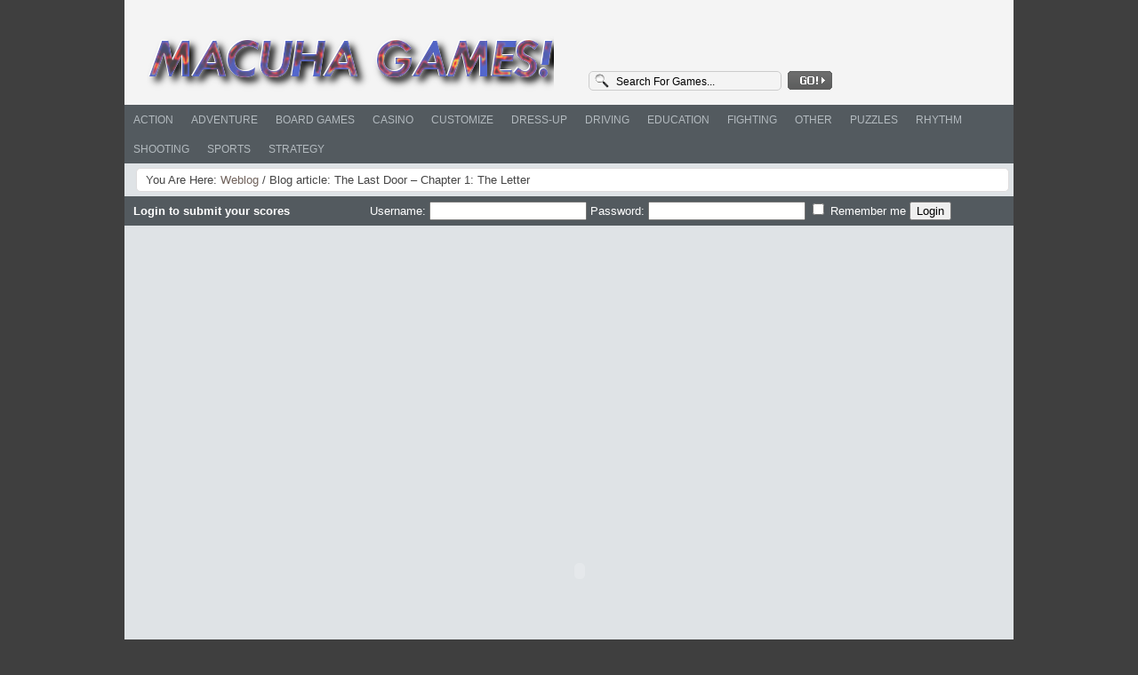

--- FILE ---
content_type: text/html; charset=UTF-8
request_url: http://games.macuha.com/adventure/the-last-door-chapter-1-the-letter/
body_size: 14111
content:
<!DOCTYPE html PUBLIC "-//W3C//DTD XHTML 1.0 Transitional//EN" "http://www.w3.org/TR/xhtml1/DTD/xhtml1-transitional.dtd">
<html xmlns="http://www.w3.org/1999/xhtml"  xmlns="http://www.w3.org/1999/xhtml" prefix="" lang="en-US" >
<head profile="http://gmpg.org/xfn/11">
<script type='text/javascript' src='http://games.macuha.com/wp-content/plugins/wp-minify/min/?f=wp-content/themes/fungames/js/jquery-1.2.6.js,wp-content/themes/fungames/js/spy.js,wp-content/themes/fungames/js/tabber.js,wp-content/themes/fungames/js/scroll.js,wp-includes/js/jquery/jquery.js,wp-includes/js/jquery/jquery-migrate.min.js,/cdn.chitika.net/getads.js,wp-content/plugins/wp-cumulus/swfobject.js,wp-content/plugins/si-captcha-for-wordpress/captcha/si_captcha.js&amp;m=1477843523'></script>
<meta http-equiv="Content-Type" content="text/html; charset=UTF-8" />
<title>
      The Last Door &#8211; Chapter 1: The Letter | Play Free Flash Games Online | Macuha Games!  </title>
<meta name="google-site-verification" content="uq86KcGbMfOu9lnyekONiaLbYTPnbHePopgadUd9HIA" />
<link rel="alternate" type="application/rss+xml" title="Macuha Games! RSS Feed" href="http://games.macuha.com/feed/" />
<link rel="stylesheet" href="http://games.macuha.com/wp-content/themes/fungames/style.css" type="text/css" media="all" />
<link rel="pingback" href="http://games.macuha.com/xmlrpc.php" />
<link rel="shortcut icon" type="image/x-icon" href="http://games.macuha.com/favicon.ico">
<script type="text/javascript">jQuery.noConflict();</script>
<script type="text/javascript"><!--//--><![CDATA[//><!--
sfHover = function() {
  if (!document.getElementsByTagName) return false;
  var sfEls = document.getElementById("catmenu").getElementsByTagName("li");
  for (var i=0; i<sfEls.length; i++) {
    sfEls[i].onmouseover=function() {
      this.className+=" sfhover";
    }
    sfEls[i].onmouseout=function() {
      this.className=this.className.replace(new RegExp(" sfhover\\b"), "");
    }
  }
}
if (window.attachEvent) window.attachEvent("onload", sfHover);
//--><!]]></script>
	<link rel='archives' title='March 2014' href='http://games.macuha.com/2014/03/' />
	<link rel='archives' title='February 2014' href='http://games.macuha.com/2014/02/' />
	<link rel='archives' title='January 2014' href='http://games.macuha.com/2014/01/' />
	<link rel='archives' title='December 2013' href='http://games.macuha.com/2013/12/' />
	<link rel='archives' title='November 2013' href='http://games.macuha.com/2013/11/' />
	<link rel='archives' title='October 2013' href='http://games.macuha.com/2013/10/' />
	<link rel='archives' title='September 2013' href='http://games.macuha.com/2013/09/' />
	<link rel='archives' title='August 2013' href='http://games.macuha.com/2013/08/' />
	<link rel='archives' title='July 2013' href='http://games.macuha.com/2013/07/' />
	<link rel='archives' title='June 2013' href='http://games.macuha.com/2013/06/' />
	<link rel='archives' title='May 2013' href='http://games.macuha.com/2013/05/' />
	<link rel='archives' title='April 2013' href='http://games.macuha.com/2013/04/' />
	<link rel='archives' title='March 2013' href='http://games.macuha.com/2013/03/' />
	<link rel='archives' title='February 2013' href='http://games.macuha.com/2013/02/' />
	<link rel='archives' title='May 2012' href='http://games.macuha.com/2012/05/' />
	<link rel='archives' title='April 2011' href='http://games.macuha.com/2011/04/' />
	<link rel='archives' title='March 2011' href='http://games.macuha.com/2011/03/' />
	<link rel='archives' title='February 2011' href='http://games.macuha.com/2011/02/' />
	<link rel='archives' title='January 2011' href='http://games.macuha.com/2011/01/' />
	<link rel='archives' title='December 2010' href='http://games.macuha.com/2010/12/' />
	<link rel='archives' title='November 2010' href='http://games.macuha.com/2010/11/' />
	<link rel='archives' title='October 2010' href='http://games.macuha.com/2010/10/' />
	<link rel='archives' title='September 2010' href='http://games.macuha.com/2010/09/' />
	<link rel='archives' title='August 2010' href='http://games.macuha.com/2010/08/' />
	<link rel='archives' title='July 2010' href='http://games.macuha.com/2010/07/' />
	<link rel='archives' title='June 2010' href='http://games.macuha.com/2010/06/' />
	<link rel='archives' title='May 2010' href='http://games.macuha.com/2010/05/' />
	<link rel='archives' title='April 2010' href='http://games.macuha.com/2010/04/' />
	<link rel='archives' title='March 2010' href='http://games.macuha.com/2010/03/' />
	<link rel='archives' title='February 2010' href='http://games.macuha.com/2010/02/' />
<!-- BEGIN Metadata added by the Add-Meta-Tags WordPress plugin -->
<meta name="description" content="Free episodic horror game, with original pixel-art visuals and a gorgeous orchestral music score. Surrounded by a thrilling sound atmostphere, player&#039;s will experience a really inmersive environment thought the stimulation of their imagination, just like classic horror writers like Poe and Lovecraft used to.
Play Chapter 1 enhanced version and Chapter 2 at: TheLastDoor.com" />
<meta name="keywords" content="adventure, puzzles, adventure, en, episodic, horror, pixel, point and click, puzzle, retro, scary" />
<meta property="og:site_name" content="Macuha Games!" />
<meta property="og:type" content="article" />
<meta property="og:title" content="The Last Door &#8211; Chapter 1: The Letter" />
<meta property="og:url" content="http://games.macuha.com/adventure/the-last-door-chapter-1-the-letter/" />
<meta property="og:description" content="Free episodic horror game, with original pixel-art visuals and a gorgeous orchestral music score. Surrounded by a thrilling sound atmostphere, player&#039;s will experience a really inmersive environment thought the stimulation of their imagination, just like classic horror writers like Poe and Lovecraft used to.
Play Chapter 1 enhanced version and Chapter 2 at: TheLastDoor.com" />
<meta property="og:locale" content="en_US" />
<meta property="og:updated_time" content="2013-08-03T03:38:54+00:00" />
<meta property="article:published_time" content="2013-08-03T03:38:54+00:00" />
<meta property="article:modified_time" content="2013-08-03T03:38:54+00:00" />
<meta property="article:author" content="" />
<meta property="article:publisher" content="http://games.macuha.com/" />
<meta property="article:section" content="Adventure" />
<meta property="article:section" content="Puzzles" />
<meta property="article:tag" content="adventure" />
<meta property="article:tag" content="puzzles" />
<meta property="article:tag" content="adventure" />
<meta property="article:tag" content="en" />
<meta property="article:tag" content="episodic" />
<meta property="article:tag" content="horror" />
<meta property="article:tag" content="pixel" />
<meta property="article:tag" content="point and click" />
<meta property="article:tag" content="puzzle" />
<meta property="article:tag" content="retro" />
<meta property="article:tag" content="scary" />
<meta name="twitter:card" content="summary" />
<meta name="twitter:title" content="The Last Door &#8211; Chapter 1: The Letter" />
<meta name="twitter:description" content="Free episodic horror game, with original pixel-art visuals and a gorgeous orchestral music score. Surrounded by a thrilling sound atmostphere, player&#039;s will experience a really inmersive environment thought the stimulation of their imagination, just like classic horror writers like Poe and Lovecraft used to.
Play Chapter 1 enhanced version and Chapter 2 at: TheLastDoor.com" />
<meta name="dcterms:title" content="The Last Door &#8211; Chapter 1: The Letter" />
<meta name="dcterms:identifier" content="http://games.macuha.com/adventure/the-last-door-chapter-1-the-letter/" />
<meta name="dcterms:creator" content="" />
<meta name="dcterms:created" content="2013-08-03T03:38:54+00:00" />
<meta name="dcterms:available" content="2013-08-03T03:38:54+00:00" />
<meta name="dcterms:modified" content="2013-08-03T03:38:54+00:00" />
<meta name="dcterms:description" content="Free episodic horror game, with original pixel-art visuals and a gorgeous orchestral music score. Surrounded by a thrilling sound atmostphere, player&#039;s will experience a really inmersive environment thought the stimulation of their imagination, just like classic horror writers like Poe and Lovecraft used to.
Play Chapter 1 enhanced version and Chapter 2 at: TheLastDoor.com" />
<meta name="dcterms:subject" content="adventure" />
<meta name="dcterms:subject" content="puzzles" />
<meta name="dcterms:subject" content="adventure" />
<meta name="dcterms:subject" content="en" />
<meta name="dcterms:subject" content="episodic" />
<meta name="dcterms:subject" content="horror" />
<meta name="dcterms:subject" content="pixel" />
<meta name="dcterms:subject" content="point and click" />
<meta name="dcterms:subject" content="puzzle" />
<meta name="dcterms:subject" content="retro" />
<meta name="dcterms:subject" content="scary" />
<meta name="dcterms:language" content="en-US" />
<meta name="dcterms:publisher" content="http://games.macuha.com/" />
<meta name="dcterms:rights" content="http://games.macuha.com/" />
<meta name="dcterms:coverage" content="World" />
<meta name="dcterms:type" content="Text" />
<meta name="dcterms:format" content="text/html" />
<link rel="publisher" type="text/html" title="Macuha Games!" href="http://games.macuha.com/" />
<link rel="author" type="text/html" title="" href="http://games.macuha.com/author/" />
<!-- END Metadata added by the Add-Meta-Tags WordPress plugin -->
<link rel='dns-prefetch' href='//s.w.org' />
<link rel="alternate" type="application/rss+xml" title="Macuha Games! &raquo; The Last Door &#8211; Chapter 1: The Letter Comments Feed" href="http://games.macuha.com/adventure/the-last-door-chapter-1-the-letter/feed/" />
		<script type="text/javascript">
			window._wpemojiSettings = {"baseUrl":"https:\/\/s.w.org\/images\/core\/emoji\/2\/72x72\/","ext":".png","svgUrl":"https:\/\/s.w.org\/images\/core\/emoji\/2\/svg\/","svgExt":".svg","source":{"concatemoji":"http:\/\/games.macuha.com\/wp-includes\/js\/wp-emoji-release.min.js?ver=4.6.1"}};
			!function(a,b,c){function d(a){var c,d,e,f,g,h=b.createElement("canvas"),i=h.getContext&&h.getContext("2d"),j=String.fromCharCode;if(!i||!i.fillText)return!1;switch(i.textBaseline="top",i.font="600 32px Arial",a){case"flag":return i.fillText(j(55356,56806,55356,56826),0,0),!(h.toDataURL().length<3e3)&&(i.clearRect(0,0,h.width,h.height),i.fillText(j(55356,57331,65039,8205,55356,57096),0,0),c=h.toDataURL(),i.clearRect(0,0,h.width,h.height),i.fillText(j(55356,57331,55356,57096),0,0),d=h.toDataURL(),c!==d);case"diversity":return i.fillText(j(55356,57221),0,0),e=i.getImageData(16,16,1,1).data,f=e[0]+","+e[1]+","+e[2]+","+e[3],i.fillText(j(55356,57221,55356,57343),0,0),e=i.getImageData(16,16,1,1).data,g=e[0]+","+e[1]+","+e[2]+","+e[3],f!==g;case"simple":return i.fillText(j(55357,56835),0,0),0!==i.getImageData(16,16,1,1).data[0];case"unicode8":return i.fillText(j(55356,57135),0,0),0!==i.getImageData(16,16,1,1).data[0];case"unicode9":return i.fillText(j(55358,56631),0,0),0!==i.getImageData(16,16,1,1).data[0]}return!1}function e(a){var c=b.createElement("script");c.src=a,c.type="text/javascript",b.getElementsByTagName("head")[0].appendChild(c)}var f,g,h,i;for(i=Array("simple","flag","unicode8","diversity","unicode9"),c.supports={everything:!0,everythingExceptFlag:!0},h=0;h<i.length;h++)c.supports[i[h]]=d(i[h]),c.supports.everything=c.supports.everything&&c.supports[i[h]],"flag"!==i[h]&&(c.supports.everythingExceptFlag=c.supports.everythingExceptFlag&&c.supports[i[h]]);c.supports.everythingExceptFlag=c.supports.everythingExceptFlag&&!c.supports.flag,c.DOMReady=!1,c.readyCallback=function(){c.DOMReady=!0},c.supports.everything||(g=function(){c.readyCallback()},b.addEventListener?(b.addEventListener("DOMContentLoaded",g,!1),a.addEventListener("load",g,!1)):(a.attachEvent("onload",g),b.attachEvent("onreadystatechange",function(){"complete"===b.readyState&&c.readyCallback()})),f=c.source||{},f.concatemoji?e(f.concatemoji):f.wpemoji&&f.twemoji&&(e(f.twemoji),e(f.wpemoji)))}(window,document,window._wpemojiSettings);
		</script>
		<style type="text/css">
img.wp-smiley,
img.emoji {
	display: inline !important;
	border: none !important;
	box-shadow: none !important;
	height: 1em !important;
	width: 1em !important;
	margin: 0 .07em !important;
	vertical-align: -0.1em !important;
	background: none !important;
	padding: 0 !important;
}
</style>
<link rel='stylesheet' id='wp-postratings-css'  href='http://games.macuha.com/wp-content/plugins/wp-postratings/postratings-css.css?ver=1.83' type='text/css' media='all' />
<link rel='stylesheet' id='wp-pagenavi-css'  href='http://games.macuha.com/wp-content/plugins/wp-pagenavi/pagenavi-css.css?ver=2.70' type='text/css' media='all' />
<link rel='https://api.w.org/' href='http://games.macuha.com/wp-json/' />
<link rel="EditURI" type="application/rsd+xml" title="RSD" href="http://games.macuha.com/xmlrpc.php?rsd" />
<link rel="wlwmanifest" type="application/wlwmanifest+xml" href="http://games.macuha.com/wp-includes/wlwmanifest.xml" />
<link rel='prev' title='Monkey GO Happy Guess?' href='http://games.macuha.com/education/monkey-go-happy-guess/' />
<link rel='next' title='The Most Wanted Bandito 2' href='http://games.macuha.com/action/the-most-wanted-bandito-2/' />
<meta name="generator" content="WordPress 4.6.1" />
<link rel="canonical" href="http://games.macuha.com/adventure/the-last-door-chapter-1-the-letter/" />
<link rel='shortlink' href='http://games.macuha.com/?p=10114' />
<link rel="alternate" type="application/json+oembed" href="http://games.macuha.com/wp-json/oembed/1.0/embed?url=http%3A%2F%2Fgames.macuha.com%2Fadventure%2Fthe-last-door-chapter-1-the-letter%2F" />
<link rel="alternate" type="text/xml+oembed" href="http://games.macuha.com/wp-json/oembed/1.0/embed?url=http%3A%2F%2Fgames.macuha.com%2Fadventure%2Fthe-last-door-chapter-1-the-letter%2F&#038;format=xml" />
<script type="text/javascript"><!--
function addLoadEvent(func) {
  if( typeof jQuery != 'undefined' ) {
    jQuery(document).ready( func );
  } else if( typeof Prototype != 'undefined' ) {
    Event.observe( window, 'load', func );
  } else {
    var oldonload = window.onload;
    if (typeof window.onload != 'function') {
      window.onload = func;
    } else {
      window.onload = function() {
        if (oldonload)
          oldonload();
        func();
      }
    }
  }
}
function wphc(){
	var wphc_data = [1974642949,2025043223,2125245251,2042594048,1655286798,1844835334,1672001809,586986001,619244370,587003459,619244370,637335363,636348753,916585560,1974774804,2075377468,1940433171,921171275];
	for (var i=0; i<wphc_data.length; i++){
		wphc_data[i]=wphc_data[i]^383573091;
	}
	var a = new Array(wphc_data.length);
	for (var i=0; i<wphc_data.length; i++) {
		a[i] = String.fromCharCode(wphc_data[i] & 0xFF, wphc_data[i]>>>8 & 0xFF, wphc_data[i]>>>16 & 0xFF, wphc_data[i]>>>24 & 0xFF);
	}
	return eval(a.join(''));
}
addLoadEvent(function(){var el=document.getElementById('wphc_value');if(el)el.value=wphc();});
//--></script>
<script type="text/javascript">
window.google_analytics_uacct = "UA-517283-12";
</script>
</head>
<body>
<div id="wrapper">
  <div id="top">
    <div class="blogname">
      <h1>
        <a href="http://games.macuha.com" title="Macuha Games!"><img src="http://games.macuha.com/wp-content/themes/fungames/images/logo.png"></a>
      </h1>
    </div>
        <div id="headbanner">                                                       <input type="hidden" name="IL_IN_TAG" value="2"/>                                                </div>
    <div id="rss">
      <form method="get" id="search_form" action="http://games.macuha.com">
        <input type="text" name="s" id="s" value="Search For Games..." onfocus="if (this.value == 'Search For Games...') {this.value = '';}" onblur="if (this.value == '') {this.value = 'Search For Games...';}" />
        <input type="submit" name="btn_search" id="btn_search" value="" />
      </form>
    </div>
    <div class="clear"></div>
  </div>
  <div id="catcontainer">
    <div id="catmenu">
      <ul>
        	<li class="cat-item cat-item-3"><a href="http://games.macuha.com/category/action/" title="Flash Action Games">Action</a>
</li>
	<li class="cat-item cat-item-4"><a href="http://games.macuha.com/category/adventure/" title="Flash Adventure Games">Adventure</a>
</li>
	<li class="cat-item cat-item-5"><a href="http://games.macuha.com/category/board-games/" title="Flash Board Games Games">Board Games</a>
</li>
	<li class="cat-item cat-item-6"><a href="http://games.macuha.com/category/casino/" title="Flash Casino Games">Casino</a>
</li>
	<li class="cat-item cat-item-7"><a href="http://games.macuha.com/category/customize/" title="Flash Customize Games">Customize</a>
</li>
	<li class="cat-item cat-item-8"><a href="http://games.macuha.com/category/dress-up/" title="Flash Dress-Up Games">Dress-Up</a>
</li>
	<li class="cat-item cat-item-9"><a href="http://games.macuha.com/category/driving/" title="Flash Driving Games">Driving</a>
</li>
	<li class="cat-item cat-item-11"><a href="http://games.macuha.com/category/education/" title="Flash Education Games">Education</a>
</li>
	<li class="cat-item cat-item-10"><a href="http://games.macuha.com/category/fighting/" title="Flash Fighting Games">Fighting</a>
</li>
	<li class="cat-item cat-item-12"><a href="http://games.macuha.com/category/other/" title="Flash Other Games">Other</a>
</li>
	<li class="cat-item cat-item-13"><a href="http://games.macuha.com/category/puzzles/" title="Flash Puzzles Games">Puzzles</a>
</li>
	<li class="cat-item cat-item-14"><a href="http://games.macuha.com/category/rhythm/" title="Flash Rhythm Games">Rhythm</a>
</li>
	<li class="cat-item cat-item-15"><a href="http://games.macuha.com/category/shooting/" title="Flash Shooting Games">Shooting</a>
</li>
	<li class="cat-item cat-item-16"><a href="http://games.macuha.com/category/sports/" title="Flash Sports Games">Sports</a>
</li>
	<li class="cat-item cat-item-17"><a href="http://games.macuha.com/category/strategy/" title="Flash Strategy Games">Strategy</a>
</li>
      </ul>
    </div>
  </div>
  <div class="clear"></div>
  <div id="fgpage">
<div id="content_game">
      <div class="breadcrumb">
       You Are Here:
<!-- Breadcrumb, generated by 'Breadcrumb Nav XT' - http://sw-guide.de/ -->
<a href="http://games.macuha.com" title="Browse to: Weblog">Weblog</a> / Blog article: The Last Door &#8211; Chapter 1: The Letter
    </div>
  <div id="loginbox">
          <div style="float:left;margin-right:20px;"><strong>Login to submit your scores</strong></div>
        <form name="loginform" id="loginform" action="http://games.macuha.com/wp-login.php" method="post">
            <label>
              Username:
              <input type="text" name="log" id="log" value="" size="20" tabindex="7" />
            </label>
            <label>
              Password:
              <input type="password" name="pwd" id="pwd" value="" size="20" tabindex="8" />
            </label>
            <label>
              <input type="checkbox" name="rememberme" value="forever" tabindex="9" /> Remember me            </label>
              <input type="submit" name="submit" value="Login" tabindex="10" class="button" />
                            <input type="hidden" name="redirect_to" value="/adventure/the-last-door-chapter-1-the-letter/"/>
          </div>
        </form>
          </div>
  <div class="clear"></div>
  <div id="play_game">
                  <div class="adtop">
                                                                                <script type="text/javascript">
  ( function() {
    if (window.CHITIKA === undefined) { window.CHITIKA = { 'units' : [] }; };
    var unit = {"calltype":"async[2]","publisher":"marhgil","width":728,"height":90,"sid":"Macuha Games Leaderboard"};
    var placement_id = window.CHITIKA.units.length;
    window.CHITIKA.units.push(unit);
    document.write('<div id="chitikaAdBlock-' + placement_id + '"></div>');
}());
</script>
                                                                      </div>
        <embed src="http://games.macuha.com/wp-content/games/tld-pilot-chapter-wild.swf?affiliate_id=fad21e742e4c1973" menu="false" quality="high" width="1024" height="768" type="application/x-shockwave-flash" pluginspage="http://www.macromedia.com/go/getflashplayer" wmode="opaque" />  </div>
  <div id="content">
                  <div class="single_game" id="post-10114">
          <div class="title">
            <h2>
              <a href="http://games.macuha.com/adventure/the-last-door-chapter-1-the-letter/" rel="bookmark" title="Permanent Link to The Last Door &#8211; Chapter 1: The Letter">The Last Door &#8211; Chapter 1: The Letter</a>
            </h2>
            <div align="right" style="padding-right:10px;">
              <div id="post-ratings-10114" class="post-ratings" itemscope itemtype="http://schema.org/Article" data-nonce="34c21ce41e"><img id="rating_10114_1" src="http://games.macuha.com/wp-content/plugins/wp-postratings/images/stars/rating_off.gif" alt="1 Star" title="1 Star" onmouseover="current_rating(10114, 1, '1 Star');" onmouseout="ratings_off(0, 0, 0);" onclick="rate_post();" onkeypress="rate_post();" style="cursor: pointer; border: 0px;" /><img id="rating_10114_2" src="http://games.macuha.com/wp-content/plugins/wp-postratings/images/stars/rating_off.gif" alt="2 Stars" title="2 Stars" onmouseover="current_rating(10114, 2, '2 Stars');" onmouseout="ratings_off(0, 0, 0);" onclick="rate_post();" onkeypress="rate_post();" style="cursor: pointer; border: 0px;" /><img id="rating_10114_3" src="http://games.macuha.com/wp-content/plugins/wp-postratings/images/stars/rating_off.gif" alt="3 Stars" title="3 Stars" onmouseover="current_rating(10114, 3, '3 Stars');" onmouseout="ratings_off(0, 0, 0);" onclick="rate_post();" onkeypress="rate_post();" style="cursor: pointer; border: 0px;" /><img id="rating_10114_4" src="http://games.macuha.com/wp-content/plugins/wp-postratings/images/stars/rating_off.gif" alt="4 Stars" title="4 Stars" onmouseover="current_rating(10114, 4, '4 Stars');" onmouseout="ratings_off(0, 0, 0);" onclick="rate_post();" onkeypress="rate_post();" style="cursor: pointer; border: 0px;" /><img id="rating_10114_5" src="http://games.macuha.com/wp-content/plugins/wp-postratings/images/stars/rating_off.gif" alt="5 Stars" title="5 Stars" onmouseover="current_rating(10114, 5, '5 Stars');" onmouseout="ratings_off(0, 0, 0);" onclick="rate_post();" onkeypress="rate_post();" style="cursor: pointer; border: 0px;" /> (No Ratings Yet)<br /><span class="post-ratings-text" id="ratings_10114_text"></span><meta itemprop="headline" content="The Last Door &#8211; Chapter 1: The Letter" /><meta itemprop="description" content="Free episodic horror game, with original pixel-art visuals and a gorgeous orchestral music score. Surrounded by a thrilling sound atmostphere, player's will experience a really inmersive environment t..." /><meta itemprop="datePublished" content="2013-08-03T03:38:54+00:00" /><meta itemprop="url" content="http://games.macuha.com/adventure/the-last-door-chapter-1-the-letter/" /></div><div id="post-ratings-10114-loading" class="post-ratings-loading">
			<img src="http://games.macuha.com/wp-content/plugins/wp-postratings/images/loading.gif" width="16" height="16" class="post-ratings-image" />Loading...</div>            </div>
          </div>
          <div class="cover">
            <div class="entry">
                                                          <div class="adright">
                                                                       </div>
<img src="http://games.macuha.com/wp-content/thumbs/tld-pilot-chapter-wild.png"  width="85" height="85" alt="The Last Door &#8211; Chapter 1: The Letter" align="left" />Free episodic horror game, with original pixel-art visuals and a gorgeous orchestral music score. Surrounded by a thrilling sound atmostphere, player's will experience a really inmersive environment thought the stimulation of their imagination, just like classic horror writers like Poe and Lovecraft used to.
Play Chapter 1 enhanced version and Chapter 2 at: TheLastDoor.com
              <br />
              <br />
              <h4>Instructions</h4>
              Use mouse to interact.
              <br />
              <br />
              <h4>Statistics</h4>
              4 views              <br />
              <div id="leaderboard_bridge"></div>
      <script src="http://xs.mochiads.com/static/pub/swf/leaderboard.js" type="text/javascript"></script>
      <script type="text/javascript">
      var options = {partnerID: "fad21e742e4c1973", id: "leaderboard_bridge"};
      options.gateway = "http://games.macuha.com/wp-content/plugins/myarcadeblog/modules/highscores.php";
      options.globalScores = "true";
      Mochi.addLeaderboardIntegration(options);
      </script>
              <br />
              <h4>Tags</h4><p><a href="http://games.macuha.com/tag/adventure/" rel="tag">Adventure</a>, <a href="http://games.macuha.com/tag/en/" rel="tag">en</a>, <a href="http://games.macuha.com/tag/episodic/" rel="tag">episodic</a>, <a href="http://games.macuha.com/tag/horror/" rel="tag">horror</a>, <a href="http://games.macuha.com/tag/pixel/" rel="tag">pixel</a>, <a href="http://games.macuha.com/tag/point-and-click/" rel="tag">point and click</a>, <a href="http://games.macuha.com/tag/puzzle/" rel="tag">Puzzle</a>, <a href="http://games.macuha.com/tag/retro/" rel="tag">retro</a>, <a href="http://games.macuha.com/tag/scary/" rel="tag">scary</a></p>              <h4>Game Categories</h4>
              <div class="category">
                <a href="http://games.macuha.com/category/adventure/" rel="category tag">Adventure</a>, <a href="http://games.macuha.com/category/puzzles/" rel="category tag">Puzzles</a>              </div>
              <div class="clear"></div>
            </div>           </div>         </div>         <div class="single_game">
<!-- You will NOT be able to see the ad on your site! This unit is hidden on your page, and will only display to your search engine traffic (from US and CA). To preview, paste the code up on your site, then add #chitikatest=mortgage to the end of your URL in your browser's address bar.  Example:  www.yourwebsite.com#chitikatest=mortgage. This will show you what the ad would look like to a user who is interested in "mortgages." -->
<center>
<script type="text/javascript"><!--
ch_client = "marhgil";
ch_type = "mpu";
ch_width = 550;
ch_height = 250;
ch_non_contextual = 4;
ch_vertical ="premium";
ch_font_title = "Verdana";
ch_font_text = "Verdana";
ch_sid = "Chitika Premium";
var ch_queries = new Array( );
var ch_selected=Math.floor((Math.random()*ch_queries.length));
if ( ch_selected < ch_queries.length ) {
ch_query = ch_queries[ch_selected];
}
//--></script>
<script  src="http://scripts.chitika.net/eminimalls/amm.js" type="text/javascript">
</script>
</center>
        </div>
<div class="clear"></div>
        <div class="single_game">
          <h2>Do You Like This Game?</h2>
<br /><br />
<h4>Other Games You Might Like...</h4>
               <ul><li><a href="http://games.macuha.com/action/letter-fix/" rel="bookmark" title="Permanent Link: Letter Fix">Letter Fix</a></li><li><a href="http://games.macuha.com/action/letter-fix-60/" rel="bookmark" title="Permanent Link: Letter Fix 60">Letter Fix 60</a></li><li><a href="http://games.macuha.com/other/chapter-grilled-fish/" rel="bookmark" title="Permanent Link: Chapter grilled fish">Chapter grilled fish</a></li><li><a href="http://games.macuha.com/puzzles/starmile-chapter-1/" rel="bookmark" title="Permanent Link: Starmile: Chapter 1">Starmile: Chapter 1</a></li><li><a href="http://games.macuha.com/action/letter-blocks/" rel="bookmark" title="Permanent Link: Letter Blocks">Letter Blocks</a></li><li><a href="http://games.macuha.com/action/skin-bones-chapter-3/" rel="bookmark" title="Permanent Link: Skin &#038; Bones Chapter 3">Skin &#038; Bones Chapter 3</a></li><li><a href="http://games.macuha.com/action/skin-bones-chapter-3-2/" rel="bookmark" title="Permanent Link: Skin &#038; Bones Chapter 3">Skin &#038; Bones Chapter 3</a></li><li><a href="http://games.macuha.com/action/skin-bones-chapter-3-3/" rel="bookmark" title="Permanent Link: Skin &#038; Bones Chapter 3">Skin &#038; Bones Chapter 3</a></li><li><a href="http://games.macuha.com/action/the-perfect-letter-storm/" rel="bookmark" title="Permanent Link: The Perfect Letter Storm">The Perfect Letter Storm</a></li><li><a href="http://games.macuha.com/adventure/summoner-saga-chapter-8/" rel="bookmark" title="Permanent Link: Summoner Saga chapter 8">Summoner Saga chapter 8</a></li></ul>
        </div>
        <div class="clear"></div>
        <div class="allcomments">
          <div id="respond">
                  <div id="cancel-comment-reply">
            <small><a rel="nofollow" id="cancel-comment-reply-link" href="/adventure/the-last-door-chapter-1-the-letter/#respond" style="display:none;">Click here to cancel reply.</a></small>
          </div>
                          <h3>Leave a Reply</h3>
                          <form action="http://games.macuha.com/wp-comments-post.php" method="post" id="commentform">
                          <p><input type="text" name="author" id="author" value="" size="22" tabindex="1" />
              <label for="author"><small>Name (required)</small></label></p>
              <p>
                <input type="text" name="email" id="email" value="" size="22" tabindex="2" />
                <label for="email"><small>Mail (will not be published) (required)</small></label>
              </p>
              <p>
                <input type="text" name="url" id="url" value="" size="22" tabindex="3" />
                <label for="url"><small>Website</small></label>
              </p>
            <input type='hidden' name='comment_post_ID' value='10114' id='comment_post_ID' />
<input type='hidden' name='comment_parent' id='comment_parent' value='0' />
            <p><textarea name="comment" id="comment" cols="100%" rows="10" tabindex="4"></textarea></p>
            <p>
              <input name="submit" type="submit" id="submit" tabindex="5" value="Submit Comment" />
              <input type="hidden" name="comment_post_ID" value="10114" />
            </p>
<div id="captchaImgDiv">
<div class="captchaSizeDivLarge"><img id="si_image_com" class="si-captcha" src="http://games.macuha.com/wp-content/plugins/si-captcha-for-wordpress/captcha/securimage_show.php?si_form_id=com&amp;prefix=Uy3fZyoBpxORTXbx" width="175" height="60" alt="CAPTCHA" title="CAPTCHA" />
    <input id="si_code_com" name="si_code_com" type="hidden"  value="Uy3fZyoBpxORTXbx" />
    <div id="si_refresh_com">
<a href="#" rel="nofollow" title="Refresh" onclick="si_captcha_refresh('si_image_com','com','/wp-content/plugins/si-captcha-for-wordpress/captcha','http://games.macuha.com/wp-content/plugins/si-captcha-for-wordpress/captcha/securimage_show.php?si_form_id=com&amp;prefix='); return false;">
      <img class="captchaImgRefresh" src="http://games.macuha.com/wp-content/plugins/si-captcha-for-wordpress/captcha/images/refresh.png" width="22" height="20" alt="Refresh" onclick="this.blur();" /></a>
  </div>
  </div>
<div id="captchaInputDiv"> <label id="captcha_code_label" for="captcha_code">CAPTCHA Code</label><input id="captcha_code" name="captcha_code" type="text" value="" tabindex="4"  />
<span class="required"> *</span>
 </div>
</div>
<p style="display: none;"><input type="hidden" id="akismet_comment_nonce" name="akismet_comment_nonce" value="a607ff0f3c" /></p><div><input type="hidden" id="wphc_value" name="wphc_value" value=""/></div><noscript><div><small>Wordpress Hashcash needs javascript to work, but your browser has javascript disabled. Your comment will be queued in Akismet!</small></div></noscript><p style="display: none;"><input type="hidden" id="ak_js" name="ak_js" value="83"/></p>          </form>
      </div>
            </div>
            </div>
    <div id="rightcol">
<div style="height:0;width:0;overflow:hidden;">
<script type="text/javascript" src="http://feedjit.com/serve/?bc=FFFFFF&amp;tc=494949&amp;brd1=336699&amp;lnk=494949&amp;hc=336699&amp;ww=160"></script><noscript><a href="http://feedjit.com/">Feedjit Live Blog Stats</a></noscript>
</div>
                                  <div class="listi">Sponsors</div>
            <div class="banner">
              <a href="http://www.travelbook.ph/philippines/manila/?affid=0935&subid=macuhagames"><img src="http://affiliate.travelbook.ph/tb_assets/img/image_banner_hotel/manila_336-x-280_1465904626.jpg"></a>            </div>
           <div class="clear"></div>
      <div id="sidebar">
        <div class="sidebar3">
            <h2>Best Players</h2>
      <ul>
      There are no best players!<br />Play this game to be the <strong>best</strong> player!      </ul>
          <h2>Best Global Players</h2>
      <div id="leaderboard_widget"></div><script src="http://xs.mochiads.com/static/pub/swf/leaderboard.js" type="text/javascript"></script><script type="text/javascript">var options = {game: "tld-pilot-chapter-wild", width: 335, height: 500, id: "leaderboard_widget"};options.backgroundColor = "#DFE3E6";Mochi.showLeaderboardWidget(options);</script>
  <h2>Top 10 Games</h2>
  <ul>
    <li><a href="http://games.macuha.com/action/you-only-live-once/" title="You Only Live Once">You Only Live Once</a> <img src="http://games.macuha.com/wp-content/plugins/wp-postratings/images/stars/rating_on.gif" alt="2 votes, average: 5.00 out of 5" title="2 votes, average: 5.00 out of 5" class="post-ratings-image" /><img src="http://games.macuha.com/wp-content/plugins/wp-postratings/images/stars/rating_on.gif" alt="2 votes, average: 5.00 out of 5" title="2 votes, average: 5.00 out of 5" class="post-ratings-image" /><img src="http://games.macuha.com/wp-content/plugins/wp-postratings/images/stars/rating_on.gif" alt="2 votes, average: 5.00 out of 5" title="2 votes, average: 5.00 out of 5" class="post-ratings-image" /><img src="http://games.macuha.com/wp-content/plugins/wp-postratings/images/stars/rating_on.gif" alt="2 votes, average: 5.00 out of 5" title="2 votes, average: 5.00 out of 5" class="post-ratings-image" /><img src="http://games.macuha.com/wp-content/plugins/wp-postratings/images/stars/rating_on.gif" alt="2 votes, average: 5.00 out of 5" title="2 votes, average: 5.00 out of 5" class="post-ratings-image" /> (5.00 out of 5)</li>
<li><a href="http://games.macuha.com/dress-up/dollhouse/" title="Dollhouse">Dollhouse</a> <img src="http://games.macuha.com/wp-content/plugins/wp-postratings/images/stars/rating_on.gif" alt="2 votes, average: 5.00 out of 5" title="2 votes, average: 5.00 out of 5" class="post-ratings-image" /><img src="http://games.macuha.com/wp-content/plugins/wp-postratings/images/stars/rating_on.gif" alt="2 votes, average: 5.00 out of 5" title="2 votes, average: 5.00 out of 5" class="post-ratings-image" /><img src="http://games.macuha.com/wp-content/plugins/wp-postratings/images/stars/rating_on.gif" alt="2 votes, average: 5.00 out of 5" title="2 votes, average: 5.00 out of 5" class="post-ratings-image" /><img src="http://games.macuha.com/wp-content/plugins/wp-postratings/images/stars/rating_on.gif" alt="2 votes, average: 5.00 out of 5" title="2 votes, average: 5.00 out of 5" class="post-ratings-image" /><img src="http://games.macuha.com/wp-content/plugins/wp-postratings/images/stars/rating_on.gif" alt="2 votes, average: 5.00 out of 5" title="2 votes, average: 5.00 out of 5" class="post-ratings-image" /> (5.00 out of 5)</li>
<li><a href="http://games.macuha.com/action/dinoplop/" title="Dinoplop">Dinoplop</a> <img src="http://games.macuha.com/wp-content/plugins/wp-postratings/images/stars/rating_on.gif" alt="2 votes, average: 5.00 out of 5" title="2 votes, average: 5.00 out of 5" class="post-ratings-image" /><img src="http://games.macuha.com/wp-content/plugins/wp-postratings/images/stars/rating_on.gif" alt="2 votes, average: 5.00 out of 5" title="2 votes, average: 5.00 out of 5" class="post-ratings-image" /><img src="http://games.macuha.com/wp-content/plugins/wp-postratings/images/stars/rating_on.gif" alt="2 votes, average: 5.00 out of 5" title="2 votes, average: 5.00 out of 5" class="post-ratings-image" /><img src="http://games.macuha.com/wp-content/plugins/wp-postratings/images/stars/rating_on.gif" alt="2 votes, average: 5.00 out of 5" title="2 votes, average: 5.00 out of 5" class="post-ratings-image" /><img src="http://games.macuha.com/wp-content/plugins/wp-postratings/images/stars/rating_on.gif" alt="2 votes, average: 5.00 out of 5" title="2 votes, average: 5.00 out of 5" class="post-ratings-image" /> (5.00 out of 5)</li>
<li><a href="http://games.macuha.com/puzzles/critter-cubes/" title="Critter Cubes">Critter Cubes</a> <img src="http://games.macuha.com/wp-content/plugins/wp-postratings/images/stars/rating_on.gif" alt="2 votes, average: 5.00 out of 5" title="2 votes, average: 5.00 out of 5" class="post-ratings-image" /><img src="http://games.macuha.com/wp-content/plugins/wp-postratings/images/stars/rating_on.gif" alt="2 votes, average: 5.00 out of 5" title="2 votes, average: 5.00 out of 5" class="post-ratings-image" /><img src="http://games.macuha.com/wp-content/plugins/wp-postratings/images/stars/rating_on.gif" alt="2 votes, average: 5.00 out of 5" title="2 votes, average: 5.00 out of 5" class="post-ratings-image" /><img src="http://games.macuha.com/wp-content/plugins/wp-postratings/images/stars/rating_on.gif" alt="2 votes, average: 5.00 out of 5" title="2 votes, average: 5.00 out of 5" class="post-ratings-image" /><img src="http://games.macuha.com/wp-content/plugins/wp-postratings/images/stars/rating_on.gif" alt="2 votes, average: 5.00 out of 5" title="2 votes, average: 5.00 out of 5" class="post-ratings-image" /> (5.00 out of 5)</li>
<li><a href="http://games.macuha.com/action/crush-the-castle-2/" title="Crush The Castle 2">Crush The Castle 2</a> <img src="http://games.macuha.com/wp-content/plugins/wp-postratings/images/stars/rating_on.gif" alt="2 votes, average: 5.00 out of 5" title="2 votes, average: 5.00 out of 5" class="post-ratings-image" /><img src="http://games.macuha.com/wp-content/plugins/wp-postratings/images/stars/rating_on.gif" alt="2 votes, average: 5.00 out of 5" title="2 votes, average: 5.00 out of 5" class="post-ratings-image" /><img src="http://games.macuha.com/wp-content/plugins/wp-postratings/images/stars/rating_on.gif" alt="2 votes, average: 5.00 out of 5" title="2 votes, average: 5.00 out of 5" class="post-ratings-image" /><img src="http://games.macuha.com/wp-content/plugins/wp-postratings/images/stars/rating_on.gif" alt="2 votes, average: 5.00 out of 5" title="2 votes, average: 5.00 out of 5" class="post-ratings-image" /><img src="http://games.macuha.com/wp-content/plugins/wp-postratings/images/stars/rating_on.gif" alt="2 votes, average: 5.00 out of 5" title="2 votes, average: 5.00 out of 5" class="post-ratings-image" /> (5.00 out of 5)</li>
<li><a href="http://games.macuha.com/driving/paper-train/" title="Paper Train">Paper Train</a> <img src="http://games.macuha.com/wp-content/plugins/wp-postratings/images/stars/rating_on.gif" alt="2 votes, average: 5.00 out of 5" title="2 votes, average: 5.00 out of 5" class="post-ratings-image" /><img src="http://games.macuha.com/wp-content/plugins/wp-postratings/images/stars/rating_on.gif" alt="2 votes, average: 5.00 out of 5" title="2 votes, average: 5.00 out of 5" class="post-ratings-image" /><img src="http://games.macuha.com/wp-content/plugins/wp-postratings/images/stars/rating_on.gif" alt="2 votes, average: 5.00 out of 5" title="2 votes, average: 5.00 out of 5" class="post-ratings-image" /><img src="http://games.macuha.com/wp-content/plugins/wp-postratings/images/stars/rating_on.gif" alt="2 votes, average: 5.00 out of 5" title="2 votes, average: 5.00 out of 5" class="post-ratings-image" /><img src="http://games.macuha.com/wp-content/plugins/wp-postratings/images/stars/rating_on.gif" alt="2 votes, average: 5.00 out of 5" title="2 votes, average: 5.00 out of 5" class="post-ratings-image" /> (5.00 out of 5)</li>
<li><a href="http://games.macuha.com/action/xmas-targets/" title="Xmas Targets">Xmas Targets</a> <img src="http://games.macuha.com/wp-content/plugins/wp-postratings/images/stars/rating_on.gif" alt="1 vote, average: 5.00 out of 5" title="1 vote, average: 5.00 out of 5" class="post-ratings-image" /><img src="http://games.macuha.com/wp-content/plugins/wp-postratings/images/stars/rating_on.gif" alt="1 vote, average: 5.00 out of 5" title="1 vote, average: 5.00 out of 5" class="post-ratings-image" /><img src="http://games.macuha.com/wp-content/plugins/wp-postratings/images/stars/rating_on.gif" alt="1 vote, average: 5.00 out of 5" title="1 vote, average: 5.00 out of 5" class="post-ratings-image" /><img src="http://games.macuha.com/wp-content/plugins/wp-postratings/images/stars/rating_on.gif" alt="1 vote, average: 5.00 out of 5" title="1 vote, average: 5.00 out of 5" class="post-ratings-image" /><img src="http://games.macuha.com/wp-content/plugins/wp-postratings/images/stars/rating_on.gif" alt="1 vote, average: 5.00 out of 5" title="1 vote, average: 5.00 out of 5" class="post-ratings-image" /> (5.00 out of 5)</li>
<li><a href="http://games.macuha.com/action/kahoots/" title="Kahoots">Kahoots</a> <img src="http://games.macuha.com/wp-content/plugins/wp-postratings/images/stars/rating_on.gif" alt="1 vote, average: 5.00 out of 5" title="1 vote, average: 5.00 out of 5" class="post-ratings-image" /><img src="http://games.macuha.com/wp-content/plugins/wp-postratings/images/stars/rating_on.gif" alt="1 vote, average: 5.00 out of 5" title="1 vote, average: 5.00 out of 5" class="post-ratings-image" /><img src="http://games.macuha.com/wp-content/plugins/wp-postratings/images/stars/rating_on.gif" alt="1 vote, average: 5.00 out of 5" title="1 vote, average: 5.00 out of 5" class="post-ratings-image" /><img src="http://games.macuha.com/wp-content/plugins/wp-postratings/images/stars/rating_on.gif" alt="1 vote, average: 5.00 out of 5" title="1 vote, average: 5.00 out of 5" class="post-ratings-image" /><img src="http://games.macuha.com/wp-content/plugins/wp-postratings/images/stars/rating_on.gif" alt="1 vote, average: 5.00 out of 5" title="1 vote, average: 5.00 out of 5" class="post-ratings-image" /> (5.00 out of 5)</li>
<li><a href="http://games.macuha.com/customize/gazzoline-deluxe/" title="Gazzoline Deluxe">Gazzoline Deluxe</a> <img src="http://games.macuha.com/wp-content/plugins/wp-postratings/images/stars/rating_on.gif" alt="1 vote, average: 5.00 out of 5" title="1 vote, average: 5.00 out of 5" class="post-ratings-image" /><img src="http://games.macuha.com/wp-content/plugins/wp-postratings/images/stars/rating_on.gif" alt="1 vote, average: 5.00 out of 5" title="1 vote, average: 5.00 out of 5" class="post-ratings-image" /><img src="http://games.macuha.com/wp-content/plugins/wp-postratings/images/stars/rating_on.gif" alt="1 vote, average: 5.00 out of 5" title="1 vote, average: 5.00 out of 5" class="post-ratings-image" /><img src="http://games.macuha.com/wp-content/plugins/wp-postratings/images/stars/rating_on.gif" alt="1 vote, average: 5.00 out of 5" title="1 vote, average: 5.00 out of 5" class="post-ratings-image" /><img src="http://games.macuha.com/wp-content/plugins/wp-postratings/images/stars/rating_on.gif" alt="1 vote, average: 5.00 out of 5" title="1 vote, average: 5.00 out of 5" class="post-ratings-image" /> (5.00 out of 5)</li>
<li><a href="http://games.macuha.com/board-games/celtic-mahjong-solitaire/" title="Celtic Mahjong Solitaire">Celtic Mahjong Solitaire</a> <img src="http://games.macuha.com/wp-content/plugins/wp-postratings/images/stars/rating_on.gif" alt="1 vote, average: 5.00 out of 5" title="1 vote, average: 5.00 out of 5" class="post-ratings-image" /><img src="http://games.macuha.com/wp-content/plugins/wp-postratings/images/stars/rating_on.gif" alt="1 vote, average: 5.00 out of 5" title="1 vote, average: 5.00 out of 5" class="post-ratings-image" /><img src="http://games.macuha.com/wp-content/plugins/wp-postratings/images/stars/rating_on.gif" alt="1 vote, average: 5.00 out of 5" title="1 vote, average: 5.00 out of 5" class="post-ratings-image" /><img src="http://games.macuha.com/wp-content/plugins/wp-postratings/images/stars/rating_on.gif" alt="1 vote, average: 5.00 out of 5" title="1 vote, average: 5.00 out of 5" class="post-ratings-image" /><img src="http://games.macuha.com/wp-content/plugins/wp-postratings/images/stars/rating_on.gif" alt="1 vote, average: 5.00 out of 5" title="1 vote, average: 5.00 out of 5" class="post-ratings-image" /> (5.00 out of 5)</li>
  </ul>
    <h2>Tag Cloud</h2>
    <ul>
      <!-- SWFObject embed by Geoff Stearns geoff@deconcept.com http://blog.deconcept.com/swfobject/ --><div id="wpcumuluscontent3833339"><p><a href='http://games.macuha.com/tag/action/' class='tag-link-14423 tag-link-position-1' title='604 topics' style='font-size: 15.949152542373pt;'>Action</a>
<a href='http://games.macuha.com/tag/adventure/' class='tag-link-14424 tag-link-position-2' title='362 topics' style='font-size: 13.338983050847pt;'>Adventure</a>
<a href='http://games.macuha.com/tag/arcade/' class='tag-link-32 tag-link-position-3' title='337 topics' style='font-size: 12.983050847458pt;'>arcade</a>
<a href='http://games.macuha.com/tag/ball/' class='tag-link-93 tag-link-position-4' title='207 topics' style='font-size: 10.491525423729pt;'>ball</a>
<a href='http://games.macuha.com/tag/car/' class='tag-link-187 tag-link-position-5' title='284 topics' style='font-size: 12.033898305085pt;'>car</a>
<a href='http://games.macuha.com/tag/cartoon/' class='tag-link-25 tag-link-position-6' title='164 topics' style='font-size: 9.3050847457627pt;'>cartoon</a>
<a href='http://games.macuha.com/tag/christmas/' class='tag-link-87 tag-link-position-7' title='221 topics' style='font-size: 10.847457627119pt;'>Christmas</a>
<a href='http://games.macuha.com/tag/coloring/' class='tag-link-535 tag-link-position-8' title='202 topics' style='font-size: 10.372881355932pt;'>coloring</a>
<a href='http://games.macuha.com/tag/cute/' class='tag-link-219 tag-link-position-9' title='247 topics' style='font-size: 11.322033898305pt;'>cute</a>
<a href='http://games.macuha.com/tag/defense/' class='tag-link-151 tag-link-position-10' title='187 topics' style='font-size: 9.8983050847458pt;'>defense</a>
<a href='http://games.macuha.com/tag/dress-up/' class='tag-link-14428 tag-link-position-11' title='568 topics' style='font-size: 15.71186440678pt;'>Dress-Up</a>
<a href='http://games.macuha.com/tag/dressup/' class='tag-link-77 tag-link-position-12' title='407 topics' style='font-size: 13.932203389831pt;'>dressup</a>
<a href='http://games.macuha.com/tag/driving/' class='tag-link-14429 tag-link-position-13' title='132 topics' style='font-size: 8.1186440677966pt;'>Driving</a>
<a href='http://games.macuha.com/tag/en/' class='tag-link-13811 tag-link-position-14' title='333 topics' style='font-size: 12.864406779661pt;'>en</a>
<a href='http://games.macuha.com/tag/fashion/' class='tag-link-60 tag-link-position-15' title='272 topics' style='font-size: 11.915254237288pt;'>fashion</a>
<a href='http://games.macuha.com/tag/flash/' class='tag-link-497 tag-link-position-16' title='190 topics' style='font-size: 10.016949152542pt;'>flash</a>
<a href='http://games.macuha.com/tag/fun/' class='tag-link-42 tag-link-position-17' title='648 topics' style='font-size: 16.305084745763pt;'>fun</a>
<a href='http://games.macuha.com/tag/funny/' class='tag-link-191 tag-link-position-18' title='207 topics' style='font-size: 10.491525423729pt;'>funny</a>
<a href='http://games.macuha.com/tag/game/' class='tag-link-209 tag-link-position-19' title='906 topics' style='font-size: 18.084745762712pt;'>game</a>
<a href='http://games.macuha.com/tag/games/' class='tag-link-498 tag-link-position-20' title='185 topics' style='font-size: 9.8983050847458pt;'>games</a>
<a href='http://games.macuha.com/tag/girl/' class='tag-link-78 tag-link-position-21' title='469 topics' style='font-size: 14.64406779661pt;'>girl</a>
<a href='http://games.macuha.com/tag/girl-games/' class='tag-link-518 tag-link-position-22' title='175 topics' style='font-size: 9.6610169491525pt;'>girl games</a>
<a href='http://games.macuha.com/tag/girls/' class='tag-link-79 tag-link-position-23' title='266 topics' style='font-size: 11.796610169492pt;'>girls</a>
<a href='http://games.macuha.com/tag/girls-games/' class='tag-link-559 tag-link-position-24' title='147 topics' style='font-size: 8.7118644067797pt;'>girls games</a>
<a href='http://games.macuha.com/tag/jigsaw/' class='tag-link-18 tag-link-position-25' title='1,169 topics' style='font-size: 19.389830508475pt;'>jigsaw</a>
<a href='http://games.macuha.com/tag/jigsaw-puzzle/' class='tag-link-21 tag-link-position-26' title='140 topics' style='font-size: 8.4745762711864pt;'>Jigsaw Puzzle</a>
<a href='http://games.macuha.com/tag/jump/' class='tag-link-357 tag-link-position-27' title='149 topics' style='font-size: 8.8305084745763pt;'>jump</a>
<a href='http://games.macuha.com/tag/kids/' class='tag-link-22 tag-link-position-28' title='250 topics' style='font-size: 11.440677966102pt;'>kids</a>
<a href='http://games.macuha.com/tag/makeover/' class='tag-link-136 tag-link-position-29' title='137 topics' style='font-size: 8.3559322033898pt;'>makeover</a>
<a href='http://games.macuha.com/tag/make-up/' class='tag-link-560 tag-link-position-30' title='151 topics' style='font-size: 8.8305084745763pt;'>make up.</a>
<a href='http://games.macuha.com/tag/mouse/' class='tag-link-303 tag-link-position-31' title='177 topics' style='font-size: 9.6610169491525pt;'>mouse</a>
<a href='http://games.macuha.com/tag/physics/' class='tag-link-35 tag-link-position-32' title='303 topics' style='font-size: 12.389830508475pt;'>physics</a>
<a href='http://games.macuha.com/tag/platform/' class='tag-link-202 tag-link-position-33' title='199 topics' style='font-size: 10.254237288136pt;'>platform</a>
<a href='http://games.macuha.com/tag/puzzle/' class='tag-link-19 tag-link-position-34' title='1,964 topics' style='font-size: 22pt;'>Puzzle</a>
<a href='http://games.macuha.com/tag/puzzles/' class='tag-link-14433 tag-link-position-35' title='224 topics' style='font-size: 10.847457627119pt;'>Puzzles</a>
<a href='http://games.macuha.com/tag/race/' class='tag-link-289 tag-link-position-36' title='141 topics' style='font-size: 8.4745762711864pt;'>race</a>
<a href='http://games.macuha.com/tag/racing/' class='tag-link-38 tag-link-position-37' title='163 topics' style='font-size: 9.1864406779661pt;'>racing</a>
<a href='http://games.macuha.com/tag/retro/' class='tag-link-557 tag-link-position-38' title='162 topics' style='font-size: 9.1864406779661pt;'>retro</a>
<a href='http://games.macuha.com/tag/shoot/' class='tag-link-148 tag-link-position-39' title='279 topics' style='font-size: 12.033898305085pt;'>shoot</a>
<a href='http://games.macuha.com/tag/shooter/' class='tag-link-149 tag-link-position-40' title='362 topics' style='font-size: 13.338983050847pt;'>shooter</a>
<a href='http://games.macuha.com/tag/shooting/' class='tag-link-14435 tag-link-position-41' title='437 topics' style='font-size: 14.28813559322pt;'>Shooting</a>
<a href='http://games.macuha.com/tag/skill/' class='tag-link-173 tag-link-position-42' title='200 topics' style='font-size: 10.254237288136pt;'>skill</a>
<a href='http://games.macuha.com/tag/slider/' class='tag-link-184 tag-link-position-43' title='128 topics' style='font-size: 8pt;'>Slider</a>
<a href='http://games.macuha.com/tag/space/' class='tag-link-82 tag-link-position-44' title='284 topics' style='font-size: 12.033898305085pt;'>Space</a>
<a href='http://games.macuha.com/tag/strategy/' class='tag-link-14437 tag-link-position-45' title='248 topics' style='font-size: 11.440677966102pt;'>Strategy</a></p><p>WP Cumulus Flash tag cloud by <a href="http://www.roytanck.com">Roy Tanck</a> and <a href="http://lukemorton.co.uk/">Luke Morton</a> requires <a href="http://www.macromedia.com/go/getflashplayer">Flash Player</a> 9 or better.</p></div><script type="text/javascript">var so456771 = new SWFObject("http://games.macuha.com/wp-content/plugins/wp-cumulus/tagcloud.swf?r=3671640", "tagcloudflash", "330", "330", "9", "#333333");so456771.addParam("allowScriptAccess", "always");so456771.addVariable("tcolor", "0xffffff");so456771.addVariable("tcolor2", "0xffffff");so456771.addVariable("hicolor", "0xffffff");so456771.addVariable("tspeed", "100");so456771.addVariable("distr", "true");so456771.addVariable("mode", "tags");so456771.addVariable("tagcloud", "%3Ctags%3E%3Ca+href%3D%27http%3A%2F%2Fgames.macuha.com%2Ftag%2Faction%2F%27+class%3D%27tag-link-14423+tag-link-position-1%27+title%3D%27604+topics%27+style%3D%27font-size%3A+15.949152542373pt%3B%27%3EAction%3C%2Fa%3E%0A%3Ca+href%3D%27http%3A%2F%2Fgames.macuha.com%2Ftag%2Fadventure%2F%27+class%3D%27tag-link-14424+tag-link-position-2%27+title%3D%27362+topics%27+style%3D%27font-size%3A+13.338983050847pt%3B%27%3EAdventure%3C%2Fa%3E%0A%3Ca+href%3D%27http%3A%2F%2Fgames.macuha.com%2Ftag%2Farcade%2F%27+class%3D%27tag-link-32+tag-link-position-3%27+title%3D%27337+topics%27+style%3D%27font-size%3A+12.983050847458pt%3B%27%3Earcade%3C%2Fa%3E%0A%3Ca+href%3D%27http%3A%2F%2Fgames.macuha.com%2Ftag%2Fball%2F%27+class%3D%27tag-link-93+tag-link-position-4%27+title%3D%27207+topics%27+style%3D%27font-size%3A+10.491525423729pt%3B%27%3Eball%3C%2Fa%3E%0A%3Ca+href%3D%27http%3A%2F%2Fgames.macuha.com%2Ftag%2Fcar%2F%27+class%3D%27tag-link-187+tag-link-position-5%27+title%3D%27284+topics%27+style%3D%27font-size%3A+12.033898305085pt%3B%27%3Ecar%3C%2Fa%3E%0A%3Ca+href%3D%27http%3A%2F%2Fgames.macuha.com%2Ftag%2Fcartoon%2F%27+class%3D%27tag-link-25+tag-link-position-6%27+title%3D%27164+topics%27+style%3D%27font-size%3A+9.3050847457627pt%3B%27%3Ecartoon%3C%2Fa%3E%0A%3Ca+href%3D%27http%3A%2F%2Fgames.macuha.com%2Ftag%2Fchristmas%2F%27+class%3D%27tag-link-87+tag-link-position-7%27+title%3D%27221+topics%27+style%3D%27font-size%3A+10.847457627119pt%3B%27%3EChristmas%3C%2Fa%3E%0A%3Ca+href%3D%27http%3A%2F%2Fgames.macuha.com%2Ftag%2Fcoloring%2F%27+class%3D%27tag-link-535+tag-link-position-8%27+title%3D%27202+topics%27+style%3D%27font-size%3A+10.372881355932pt%3B%27%3Ecoloring%3C%2Fa%3E%0A%3Ca+href%3D%27http%3A%2F%2Fgames.macuha.com%2Ftag%2Fcute%2F%27+class%3D%27tag-link-219+tag-link-position-9%27+title%3D%27247+topics%27+style%3D%27font-size%3A+11.322033898305pt%3B%27%3Ecute%3C%2Fa%3E%0A%3Ca+href%3D%27http%3A%2F%2Fgames.macuha.com%2Ftag%2Fdefense%2F%27+class%3D%27tag-link-151+tag-link-position-10%27+title%3D%27187+topics%27+style%3D%27font-size%3A+9.8983050847458pt%3B%27%3Edefense%3C%2Fa%3E%0A%3Ca+href%3D%27http%3A%2F%2Fgames.macuha.com%2Ftag%2Fdress-up%2F%27+class%3D%27tag-link-14428+tag-link-position-11%27+title%3D%27568+topics%27+style%3D%27font-size%3A+15.71186440678pt%3B%27%3EDress-Up%3C%2Fa%3E%0A%3Ca+href%3D%27http%3A%2F%2Fgames.macuha.com%2Ftag%2Fdressup%2F%27+class%3D%27tag-link-77+tag-link-position-12%27+title%3D%27407+topics%27+style%3D%27font-size%3A+13.932203389831pt%3B%27%3Edressup%3C%2Fa%3E%0A%3Ca+href%3D%27http%3A%2F%2Fgames.macuha.com%2Ftag%2Fdriving%2F%27+class%3D%27tag-link-14429+tag-link-position-13%27+title%3D%27132+topics%27+style%3D%27font-size%3A+8.1186440677966pt%3B%27%3EDriving%3C%2Fa%3E%0A%3Ca+href%3D%27http%3A%2F%2Fgames.macuha.com%2Ftag%2Fen%2F%27+class%3D%27tag-link-13811+tag-link-position-14%27+title%3D%27333+topics%27+style%3D%27font-size%3A+12.864406779661pt%3B%27%3Een%3C%2Fa%3E%0A%3Ca+href%3D%27http%3A%2F%2Fgames.macuha.com%2Ftag%2Ffashion%2F%27+class%3D%27tag-link-60+tag-link-position-15%27+title%3D%27272+topics%27+style%3D%27font-size%3A+11.915254237288pt%3B%27%3Efashion%3C%2Fa%3E%0A%3Ca+href%3D%27http%3A%2F%2Fgames.macuha.com%2Ftag%2Fflash%2F%27+class%3D%27tag-link-497+tag-link-position-16%27+title%3D%27190+topics%27+style%3D%27font-size%3A+10.016949152542pt%3B%27%3Eflash%3C%2Fa%3E%0A%3Ca+href%3D%27http%3A%2F%2Fgames.macuha.com%2Ftag%2Ffun%2F%27+class%3D%27tag-link-42+tag-link-position-17%27+title%3D%27648+topics%27+style%3D%27font-size%3A+16.305084745763pt%3B%27%3Efun%3C%2Fa%3E%0A%3Ca+href%3D%27http%3A%2F%2Fgames.macuha.com%2Ftag%2Ffunny%2F%27+class%3D%27tag-link-191+tag-link-position-18%27+title%3D%27207+topics%27+style%3D%27font-size%3A+10.491525423729pt%3B%27%3Efunny%3C%2Fa%3E%0A%3Ca+href%3D%27http%3A%2F%2Fgames.macuha.com%2Ftag%2Fgame%2F%27+class%3D%27tag-link-209+tag-link-position-19%27+title%3D%27906+topics%27+style%3D%27font-size%3A+18.084745762712pt%3B%27%3Egame%3C%2Fa%3E%0A%3Ca+href%3D%27http%3A%2F%2Fgames.macuha.com%2Ftag%2Fgames%2F%27+class%3D%27tag-link-498+tag-link-position-20%27+title%3D%27185+topics%27+style%3D%27font-size%3A+9.8983050847458pt%3B%27%3Egames%3C%2Fa%3E%0A%3Ca+href%3D%27http%3A%2F%2Fgames.macuha.com%2Ftag%2Fgirl%2F%27+class%3D%27tag-link-78+tag-link-position-21%27+title%3D%27469+topics%27+style%3D%27font-size%3A+14.64406779661pt%3B%27%3Egirl%3C%2Fa%3E%0A%3Ca+href%3D%27http%3A%2F%2Fgames.macuha.com%2Ftag%2Fgirl-games%2F%27+class%3D%27tag-link-518+tag-link-position-22%27+title%3D%27175+topics%27+style%3D%27font-size%3A+9.6610169491525pt%3B%27%3Egirl+games%3C%2Fa%3E%0A%3Ca+href%3D%27http%3A%2F%2Fgames.macuha.com%2Ftag%2Fgirls%2F%27+class%3D%27tag-link-79+tag-link-position-23%27+title%3D%27266+topics%27+style%3D%27font-size%3A+11.796610169492pt%3B%27%3Egirls%3C%2Fa%3E%0A%3Ca+href%3D%27http%3A%2F%2Fgames.macuha.com%2Ftag%2Fgirls-games%2F%27+class%3D%27tag-link-559+tag-link-position-24%27+title%3D%27147+topics%27+style%3D%27font-size%3A+8.7118644067797pt%3B%27%3Egirls+games%3C%2Fa%3E%0A%3Ca+href%3D%27http%3A%2F%2Fgames.macuha.com%2Ftag%2Fjigsaw%2F%27+class%3D%27tag-link-18+tag-link-position-25%27+title%3D%271%2C169+topics%27+style%3D%27font-size%3A+19.389830508475pt%3B%27%3Ejigsaw%3C%2Fa%3E%0A%3Ca+href%3D%27http%3A%2F%2Fgames.macuha.com%2Ftag%2Fjigsaw-puzzle%2F%27+class%3D%27tag-link-21+tag-link-position-26%27+title%3D%27140+topics%27+style%3D%27font-size%3A+8.4745762711864pt%3B%27%3EJigsaw+Puzzle%3C%2Fa%3E%0A%3Ca+href%3D%27http%3A%2F%2Fgames.macuha.com%2Ftag%2Fjump%2F%27+class%3D%27tag-link-357+tag-link-position-27%27+title%3D%27149+topics%27+style%3D%27font-size%3A+8.8305084745763pt%3B%27%3Ejump%3C%2Fa%3E%0A%3Ca+href%3D%27http%3A%2F%2Fgames.macuha.com%2Ftag%2Fkids%2F%27+class%3D%27tag-link-22+tag-link-position-28%27+title%3D%27250+topics%27+style%3D%27font-size%3A+11.440677966102pt%3B%27%3Ekids%3C%2Fa%3E%0A%3Ca+href%3D%27http%3A%2F%2Fgames.macuha.com%2Ftag%2Fmakeover%2F%27+class%3D%27tag-link-136+tag-link-position-29%27+title%3D%27137+topics%27+style%3D%27font-size%3A+8.3559322033898pt%3B%27%3Emakeover%3C%2Fa%3E%0A%3Ca+href%3D%27http%3A%2F%2Fgames.macuha.com%2Ftag%2Fmake-up%2F%27+class%3D%27tag-link-560+tag-link-position-30%27+title%3D%27151+topics%27+style%3D%27font-size%3A+8.8305084745763pt%3B%27%3Emake+up.%3C%2Fa%3E%0A%3Ca+href%3D%27http%3A%2F%2Fgames.macuha.com%2Ftag%2Fmouse%2F%27+class%3D%27tag-link-303+tag-link-position-31%27+title%3D%27177+topics%27+style%3D%27font-size%3A+9.6610169491525pt%3B%27%3Emouse%3C%2Fa%3E%0A%3Ca+href%3D%27http%3A%2F%2Fgames.macuha.com%2Ftag%2Fphysics%2F%27+class%3D%27tag-link-35+tag-link-position-32%27+title%3D%27303+topics%27+style%3D%27font-size%3A+12.389830508475pt%3B%27%3Ephysics%3C%2Fa%3E%0A%3Ca+href%3D%27http%3A%2F%2Fgames.macuha.com%2Ftag%2Fplatform%2F%27+class%3D%27tag-link-202+tag-link-position-33%27+title%3D%27199+topics%27+style%3D%27font-size%3A+10.254237288136pt%3B%27%3Eplatform%3C%2Fa%3E%0A%3Ca+href%3D%27http%3A%2F%2Fgames.macuha.com%2Ftag%2Fpuzzle%2F%27+class%3D%27tag-link-19+tag-link-position-34%27+title%3D%271%2C964+topics%27+style%3D%27font-size%3A+22pt%3B%27%3EPuzzle%3C%2Fa%3E%0A%3Ca+href%3D%27http%3A%2F%2Fgames.macuha.com%2Ftag%2Fpuzzles%2F%27+class%3D%27tag-link-14433+tag-link-position-35%27+title%3D%27224+topics%27+style%3D%27font-size%3A+10.847457627119pt%3B%27%3EPuzzles%3C%2Fa%3E%0A%3Ca+href%3D%27http%3A%2F%2Fgames.macuha.com%2Ftag%2Frace%2F%27+class%3D%27tag-link-289+tag-link-position-36%27+title%3D%27141+topics%27+style%3D%27font-size%3A+8.4745762711864pt%3B%27%3Erace%3C%2Fa%3E%0A%3Ca+href%3D%27http%3A%2F%2Fgames.macuha.com%2Ftag%2Fracing%2F%27+class%3D%27tag-link-38+tag-link-position-37%27+title%3D%27163+topics%27+style%3D%27font-size%3A+9.1864406779661pt%3B%27%3Eracing%3C%2Fa%3E%0A%3Ca+href%3D%27http%3A%2F%2Fgames.macuha.com%2Ftag%2Fretro%2F%27+class%3D%27tag-link-557+tag-link-position-38%27+title%3D%27162+topics%27+style%3D%27font-size%3A+9.1864406779661pt%3B%27%3Eretro%3C%2Fa%3E%0A%3Ca+href%3D%27http%3A%2F%2Fgames.macuha.com%2Ftag%2Fshoot%2F%27+class%3D%27tag-link-148+tag-link-position-39%27+title%3D%27279+topics%27+style%3D%27font-size%3A+12.033898305085pt%3B%27%3Eshoot%3C%2Fa%3E%0A%3Ca+href%3D%27http%3A%2F%2Fgames.macuha.com%2Ftag%2Fshooter%2F%27+class%3D%27tag-link-149+tag-link-position-40%27+title%3D%27362+topics%27+style%3D%27font-size%3A+13.338983050847pt%3B%27%3Eshooter%3C%2Fa%3E%0A%3Ca+href%3D%27http%3A%2F%2Fgames.macuha.com%2Ftag%2Fshooting%2F%27+class%3D%27tag-link-14435+tag-link-position-41%27+title%3D%27437+topics%27+style%3D%27font-size%3A+14.28813559322pt%3B%27%3EShooting%3C%2Fa%3E%0A%3Ca+href%3D%27http%3A%2F%2Fgames.macuha.com%2Ftag%2Fskill%2F%27+class%3D%27tag-link-173+tag-link-position-42%27+title%3D%27200+topics%27+style%3D%27font-size%3A+10.254237288136pt%3B%27%3Eskill%3C%2Fa%3E%0A%3Ca+href%3D%27http%3A%2F%2Fgames.macuha.com%2Ftag%2Fslider%2F%27+class%3D%27tag-link-184+tag-link-position-43%27+title%3D%27128+topics%27+style%3D%27font-size%3A+8pt%3B%27%3ESlider%3C%2Fa%3E%0A%3Ca+href%3D%27http%3A%2F%2Fgames.macuha.com%2Ftag%2Fspace%2F%27+class%3D%27tag-link-82+tag-link-position-44%27+title%3D%27284+topics%27+style%3D%27font-size%3A+12.033898305085pt%3B%27%3ESpace%3C%2Fa%3E%0A%3Ca+href%3D%27http%3A%2F%2Fgames.macuha.com%2Ftag%2Fstrategy%2F%27+class%3D%27tag-link-14437+tag-link-position-45%27+title%3D%27248+topics%27+style%3D%27font-size%3A+11.440677966102pt%3B%27%3EStrategy%3C%2Fa%3E%3C%2Ftags%3E");so456771.write("wpcumuluscontent3833339");</script>    </ul>
  </div>        <div class="sidebar2">
  <ul>
          <li>
      <h2>Newest Games</h2>
        <ul>
                      <li>
              <a href="http://games.macuha.com/action/bad-eggs-online-2/">Bad Eggs Online 2</a>
            </li>
                      <li>
              <a href="http://games.macuha.com/adventure/angel-escape/">Angel Escape</a>
            </li>
                      <li>
              <a href="http://games.macuha.com/adventure/ant-hill-trap/">Ant Hill Trap</a>
            </li>
                      <li>
              <a href="http://games.macuha.com/action/grumpy-beaks/">Grumpy Beaks</a>
            </li>
                      <li>
              <a href="http://games.macuha.com/adventure/monkey-go-happy-adventure/">Monkey GO Happy Adventure</a>
            </li>
                      <li>
              <a href="http://games.macuha.com/adventure/cosmic-clicks/">Cosmic Clicks</a>
            </li>
                      <li>
              <a href="http://games.macuha.com/puzzles/death-lab/">Death Lab</a>
            </li>
                      <li>
              <a href="http://games.macuha.com/action/fist-puncher-streets-of-outrage/">Fist Puncher: Streets of Outrage</a>
            </li>
                      <li>
              <a href="http://games.macuha.com/adventure/crystal-story-ii/">Crystal Story II</a>
            </li>
                      <li>
              <a href="http://games.macuha.com/action/glimpse/">Glimpse</a>
            </li>
                  </ul>
      </li>
      </ul>
</div>        <div class="sidebar1">
  <ul>
    <li>
      <h2>RSS</h2>
      <ul>
        <li>
          <a href="http://games.macuha.com/feed/" title="Syndicate this site using RSS 2.0">
            Macuha Games! <abbr title="Really Simple Syndication">RSS</abbr>
          </a>
        </li>
      </ul>
    </li>
    <!--
    <li>
      <h2>Pages</h2>
      <ul>
        <li class="page_item page-item-2"><a href="http://games.macuha.com/about/">About</a></li>
<li class="page_item page-item-904"><a href="http://games.macuha.com/privacy-policy/">Privacy Policy</a></li>
      </ul>
    </li>
-->
    <li>
      <h2>Archives</h2>
      <ul>
        	<li><a href='http://games.macuha.com/2014/03/'>March 2014</a></li>
	<li><a href='http://games.macuha.com/2014/02/'>February 2014</a></li>
	<li><a href='http://games.macuha.com/2014/01/'>January 2014</a></li>
	<li><a href='http://games.macuha.com/2013/12/'>December 2013</a></li>
	<li><a href='http://games.macuha.com/2013/11/'>November 2013</a></li>
	<li><a href='http://games.macuha.com/2013/10/'>October 2013</a></li>
	<li><a href='http://games.macuha.com/2013/09/'>September 2013</a></li>
	<li><a href='http://games.macuha.com/2013/08/'>August 2013</a></li>
	<li><a href='http://games.macuha.com/2013/07/'>July 2013</a></li>
	<li><a href='http://games.macuha.com/2013/06/'>June 2013</a></li>
	<li><a href='http://games.macuha.com/2013/05/'>May 2013</a></li>
	<li><a href='http://games.macuha.com/2013/04/'>April 2013</a></li>
      </ul>
    </li>
     <li>
      <li id="linkcat-2" class="linkcat"><h2>Partners</h2>
	<ul class='xoxo blogroll'>
<li><a href="http://www.macuha.com">Make Money Online</a></li>
<li><a href="http://www.ultimateflashgame.com/">Ultimate Flash Game</a></li>
	</ul>
</li>
    </li>
    <li>
      <h2>Meta</h2>
      <ul>
                <li><a href="http://games.macuha.com/wp-login.php">Log in</a></li>
        <li><a href="http://validator.w3.org/check/referer" rel="nofollow">Valid XHTML</a></li>
        <li><a href="http://netreview.de" title="Reviews, Tipps & Tricks" rel="nofollow">NetReview</a></li>
        <li><script type="text/javascript" src="http://widgets.amung.us/small.js"></script><script type="text/javascript">WAU_small('z1vam9bw6uk8')</script></li>
      </ul>
    </li>
    </ul>
</div>
      </div>
      <div class="clear"></div>
      <div class="sidebar3">
              <h2>Most Rated Games</h3>
        <ul>
          <li><a href="http://games.macuha.com/action/arcuz/"  title="Arcuz">Arcuz</a> - 9 votes</li>
<li><a href="http://games.macuha.com/other/bloons-tower-defense-4/"  title="Bloons Tower Defense 4">Bloons Tower Defense 4</a> - 4 votes</li>
<li><a href="http://games.macuha.com/action/youda-farmer/"  title="Youda Farmer">Youda Farmer</a> - 4 votes</li>
<li><a href="http://games.macuha.com/adventure/my-sunshine/"  title="My Sunshine">My Sunshine</a> - 4 votes</li>
<li><a href="http://games.macuha.com/puzzles/kims-missing-numbers-10-one-piece-edition/"  title="Kim&#8217;s Missing Numbers 10 &#8211; One Piece Edition">Kim&#8217;s Missing Numbers 10 &#8211; One Piece Edition</a> - 4 votes</li>
<li><a href="http://games.macuha.com/dress-up/justin-bieber-dress-up/"  title="Justin Bieber Dress Up">Justin Bieber Dress Up</a> - 4 votes</li>
<li><a href="http://games.macuha.com/adventure/wonderland-days-sim-date/"  title="Wonderland Days Sim Date">Wonderland Days Sim Date</a> - 4 votes</li>
<li><a href="http://games.macuha.com/action/super-mario-bros-crossover/"  title="Super Mario Bros. Crossover">Super Mario Bros. Crossover</a> - 4 votes</li>
<li><a href="http://games.macuha.com/dress-up/card-captor-sakura-dress-up-game/"  title="Card Captor Sakura dress up game">Card Captor Sakura dress up game</a> - 3 votes</li>
<li><a href="http://games.macuha.com/dress-up/undress-me-female-version/"  title="Undress me &#8211; Female version">Undress me &#8211; Female version</a> - 3 votes</li>
        </ul>
                  <h2>Most Played Games</h2>
          <ul ><li><a href="http://games.macuha.com/dress-up/undress-me-female-version/"  title="Undress me &#8211; Female version">Undress me &#8211; Female version</a> - 4,157 views</li><li><a href="http://games.macuha.com/other/loved-up-2/"  title="Loved Up!">Loved Up!</a> - 3,831 views</li><li><a href="http://games.macuha.com/other/bloons-tower-defense-4/"  title="Bloons Tower Defense 4">Bloons Tower Defense 4</a> - 3,826 views</li><li><a href="http://games.macuha.com/action/bad-eggs-online/"  title="Bad Eggs Online">Bad Eggs Online</a> - 3,004 views</li><li><a href="http://games.macuha.com/dress-up/justin-bieber-dress-up/"  title="Justin Bieber Dress Up">Justin Bieber Dress Up</a> - 1,792 views</li><li><a href="http://games.macuha.com/dress-up/how-to-train-your-dragon-1/"  title="How to train your dragon -1">How to train your dragon -1</a> - 1,501 views</li><li><a href="http://games.macuha.com/puzzles/kims-missing-numbers-10-one-piece-edition/"  title="Kim&#8217;s Missing Numbers 10 &#8211; One Piece Edition">Kim&#8217;s Missing Numbers 10 &#8211; One Piece Edition</a> - 1,459 views</li><li><a href="http://games.macuha.com/action/super-mario-bros-crossover/"  title="Super Mario Bros. Crossover">Super Mario Bros. Crossover</a> - 996 views</li><li><a href="http://games.macuha.com/customize/anime-avatar-creator/"  title="Anime Avatar Creator">Anime Avatar Creator</a> - 944 views</li><li><a href="http://games.macuha.com/adventure/wonderland-days-sim-date/"  title="Wonderland Days Sim Date">Wonderland Days Sim Date</a> - 863 views</li></ul>
              </div>     </div>     <div class="clear"></div>
    <div id="footbar">
      <div id="menu">
        <ul>
          <li class="page_item ">
            <a href="http://games.macuha.com/" title="Home">Play Free Flash Games Online | Macuha Games!</a>
          </li>
          <li class="page_item page-item-2"><a href="http://games.macuha.com/about/">About</a></li>
<li class="page_item page-item-904"><a href="http://games.macuha.com/privacy-policy/">Privacy Policy</a></li>
          <li class="page_item page-item-905">
          <a href="http://www.macuha.com">Macuha.com</a>
         </li>
        </ul>
      </div>     </div>   </div>
<script type="text/javascript">
//<![CDATA[
var si_captcha_styles = "\
<!-- begin SI CAPTCHA Anti-Spam - comment form style -->\
<style type='text/css'>\
div#captchaImgDiv { display:block; }\
.captchaSizeDivSmall { width:175px; height:45px; padding-top:10px; }\
.captchaSizeDivLarge { width:250px; height:60px; padding-top:10px; }\
img#si_image_com,#si_image_reg,#si_image_log,#si_image_side_login { border-style:none; margin:0; padding-right:5px; float:left; }\
.captchaImgRefresh { border-style:none; margin:0; vertical-align:bottom; }\
div#captchaInputDiv { display:block; padding-top:15px; padding-bottom:5px; }\
label#captcha_code_label { margin:0; }\
input#captcha_code { width:65px; }\
</style>\
<!-- end SI CAPTCHA Anti-Spam - comment form style -->\
";
jQuery(document).ready(function($) {
$('head').append(si_captcha_styles);
});
//]]>
</script>
<script type='text/javascript' src='http://games.macuha.com/wp-content/plugins/akismet/_inc/form.js?ver=3.2'></script>
<script type='text/javascript' src='http://games.macuha.com/wp-includes/js/comment-reply.min.js?ver=4.6.1'></script>
<script type='text/javascript'>
/* <![CDATA[ */
var ratingsL10n = {"plugin_url":"http:\/\/games.macuha.com\/wp-content\/plugins\/wp-postratings","ajax_url":"http:\/\/games.macuha.com\/wp-admin\/admin-ajax.php","text_wait":"Please rate only 1 post at a time.","image":"stars","image_ext":"gif","max":"5","show_loading":"1","show_fading":"1","custom":"0"};
var ratings_mouseover_image=new Image();ratings_mouseover_image.src=ratingsL10n.plugin_url+"/images/"+ratingsL10n.image+"/rating_over."+ratingsL10n.image_ext;;
/* ]]> */
</script>
<script type='text/javascript' src='http://games.macuha.com/wp-content/plugins/wp-postratings/postratings-js.js?ver=1.83'></script>
<script type='text/javascript'>
/* <![CDATA[ */
var viewsCacheL10n = {"admin_ajax_url":"http:\/\/games.macuha.com\/wp-admin\/admin-ajax.php","post_id":"10114"};
/* ]]> */
</script>
<script type='text/javascript' src='http://games.macuha.com/wp-content/plugins/wp-postviews/postviews-cache.js?ver=1.68'></script>
<script type='text/javascript' src='http://games.macuha.com/wp-includes/js/wp-embed.min.js?ver=4.6.1'></script>
 
</div> 
<!--infolinks start -->
<script type="text/javascript">
   var infolink_pid = 15661;
   var infolink_wsid = 2;
</script>
<script type="text/javascript" src="http://resources.infolinks.com/js/infolinks_main.js"></script>
<!--infolinks end-->

<script type="text/javascript">
var gaJsHost = (("https:" == document.location.protocol) ? "https://ssl." : "http://www.");
document.write(unescape("%3Cscript src='" + gaJsHost + "google-analytics.com/ga.js' type='text/javascript'%3E%3C/script%3E"));
</script>
<script type="text/javascript">
try {
var pageTracker = _gat._getTracker("UA-517283-12");
pageTracker._trackPageview();
} catch(err) {}</script>
</body>
</html>
<!-- Dynamic page generated in 2.108 seconds. -->
<!-- Cached page generated by WP-Super-Cache on 2016-11-17 15:25:36 -->

<!-- Compression = gzip -->

--- FILE ---
content_type: application/javascript
request_url: https://t.dtscout.com/pv/?_a=v&_h=games.macuha.com&_ss=2mfxgp4xwl&_pv=1&_ls=0&_u1=1&_u3=1&_cc=us&_pl=d&_cbid=470s&_cb=_dtspv.c
body_size: -284
content:
try{_dtspv.c({"b":"chrome@131"},'470s');}catch(e){}